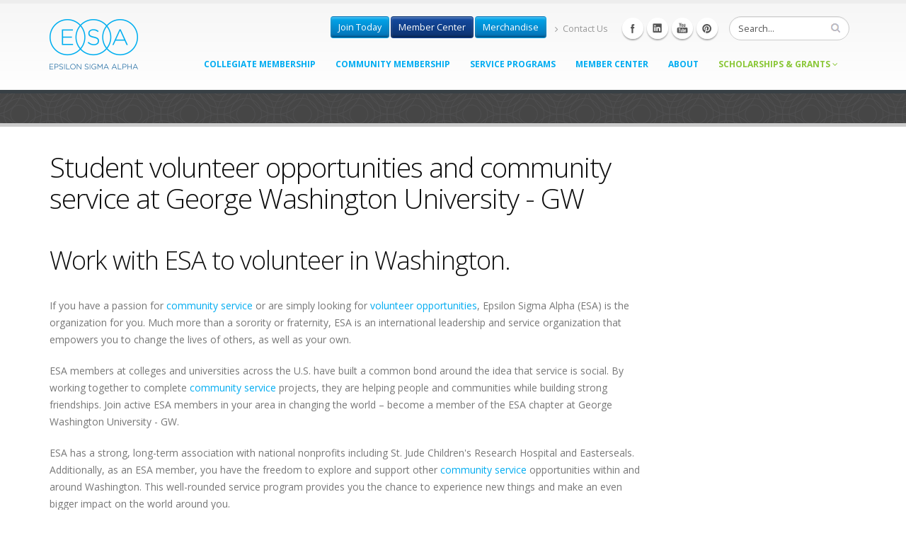

--- FILE ---
content_type: text/html; charset=utf-8
request_url: https://epsilonsigmaalpha.org/collegiate-membership/opportunities/current-chapters/George-Washington-University-GW
body_size: 39693
content:
<!DOCTYPE html>
<html  >
<head id="head"><title>
	George Washington University - GW student volunteer opportunities and community service | Epsilon Sigma Alpha (ESA) - Epsilon Sigma Alpha (ESA) - An International Service Organization
</title><meta name="description" content="Find student volunteer opportunities and student community service programs at George Washington University - GW in Washington. ESA is a leading, co-ed volunteer and community service organization at George Washington University - GW. Learn more." /> 
<meta charset="UTF-8" /> 
<meta name="keywords" content="George Washington University - GW student volunteer opportunities, George Washington University - GW student volunteer work, Washington volunteer opportunities, Washington volunteer work, George Washington University - GW student volunteer programs, George Washington University - GW volunteer programs for students, George Washington University - GW volunteer work for students, George Washington University - GW volunteer opportunities for students, George Washington University - GW community service, Washington community service, George Washington University - GW student community service, Washington student community service, George Washington University - GW community service for students, Washington community service for students" /> 
<meta name="google-site-verification" content="n3wWbnJgNTykghNlwZHRQGT2Z3XjDFYYVI01VNELIY0" />	
	<!-- href="/CMSPages/GetCSS.aspx?stylesheetname=main" -->

<!-- Mobile Metas -->
		<meta name="viewport" content="width=device-width, initial-scale=1.0">

		<!-- Web Fonts  -->
		<link href="https://fonts.googleapis.com/css?family=Open+Sans:300,400,600,700,800%7CShadows+Into+Light" rel="stylesheet" type="text/css">

		<!-- Vendor CSS -->
		<link rel="stylesheet" href="/vendor/bootstrap/bootstrap.css">
		<link rel="stylesheet" href="/vendor/fontawesome/css/font-awesome.css">
		<link rel="stylesheet" href="/vendor/owlcarousel/owl.carousel.css" media="screen">
		<link rel="stylesheet" href="/vendor/owlcarousel/owl.theme.css" media="screen">
		<link rel="stylesheet" href="/vendor/magnific-popup/magnific-popup.css" media="screen">
        <link rel="stylesheet" type="text/css" href="/assets/scripts/fancybox/jquery.fancybox-1.3.1.css" media="screen" />

		<!-- Theme CSS -->
		<link rel="stylesheet" href="/CMSPages/GetCSS.aspx?stylesheetname=2015main">

        <!-- Current Page CSS -->
		<link rel="stylesheet" href="/vendor/rs-plugin/css/settings.css" media="screen">
		<link rel="stylesheet" href="/vendor/circle-flip-slideshow/css/component.css" media="screen">

		<!-- Head Libs -->
		<script src="/vendor/modernizr/modernizr.js"></script>

		<!--[if IE]>
			<link rel="stylesheet" href="/css/ie.css">
		<![endif]-->

		<!--[if lte IE 8]>
			<script src="/vendor/respond/respond.js"></script>
			<script src="/vendor/excanvas/excanvas.js"></script>
		<![endif]-->
		

		<!-- Included at top of page because of weird Kentico jquery problems -->
		<script src="/vendor/jquery/jquery.js"></script>
		<script src="/vendor/jquery.appear/jquery.appear.js"></script>
		<script src="/vendor/jquery.easing/jquery.easing.js"></script>
		<script src="/vendor/jquery-cookie/jquery-cookie.js"></script>



		<!--mmenu -->
   		<script src="/vendor/mmenu/jquery.mmenu.min.all.js" type="text/javascript"></script>
   		<link href="/vendor/mmenu/jquery.mmenu.all.css" type="text/css" rel="stylesheet" />



	<meta name="google-site-verification" content="GqdIi_0TiqYzCEkxlF6nejacZAJfllFZbxcsRYYbHpE" />
	<meta name="p:domain_verify" content="113687af9086e5b25115be10c5b33a8c" >
<!-- Hotjar Tracking Code for www.epsilonsigmaalpha.org -->
<script>
    (function(h,o,t,j,a,r){
        h.hj=h.hj||function(){(h.hj.q=h.hj.q||[]).push(arguments)};
        h._hjSettings={hjid:82639,hjsv:5};
        a=o.getElementsByTagName('head')[0];
        r=o.createElement('script');r.async=1;
        r.src=t+h._hjSettings.hjid+j+h._hjSettings.hjsv;
        a.appendChild(r);
    })(window,document,'//static.hotjar.com/c/hotjar-','.js?sv=');
</script>
 
<link href="/App_Themes/Default/Images/favicon.ico" type="image/x-icon" rel="shortcut icon"/>
<link href="/App_Themes/Default/Images/favicon.ico" type="image/x-icon" rel="icon"/>
<link href="/CMSPages/GetResource.ashx?_webparts=677" type="text/css" rel="stylesheet"/>
</head>
<body class="LTR Chrome ENUS ContentBody" >
    
    <form method="post" action="/collegiate-membership/opportunities/current-chapters/George-Washington-University-GW" onsubmit="javascript:return WebForm_OnSubmit();" id="form">
<div>
<input type="hidden" name="__EVENTTARGET" id="__EVENTTARGET" value="" />
<input type="hidden" name="__EVENTARGUMENT" id="__EVENTARGUMENT" value="" />
<input type="hidden" name="__VIEWSTATE" id="__VIEWSTATE" value="xaLVqILTBV3GneTBDuPvM95Kikq9xloLJ4yJuq2NRSh0RAEqwD1ROj8d3LmPnJHHdNpuauYlgH0rxAn+UregGycOoAgXAsk1dycTWdvtsB72LQBmr29/My+RQVhmjoh30rD+EYqv67lMuE/cL6YUcUqQRpig2byJXXS+bwSn9t3dn/7x9FWpGMxUAuwLE5TTbVQ3R91CK6iqYBFeuvRYo5360IgH7SDKoRWTcX9xe+1oWuSb6AOKasP61DCgjt5k+75xbx0VXYkAQL8//q/1jKDDDaCKh0078FmldWn0hW1ri1J/iy3z/AHG9VbT9+uxWQgsesi2ciRG+J0N84hgPDt3bClwmAfDP/ERUO5ulCyhCUP31hhg1VygW0hStYuJSWt5Z09lIbVoGAHsO52MwNo3HDz8OzZs6YOFY7WbD+RRxuTZnJIj0t0GNpoDHBku/uehCkjUG7GFlm7gC2aY25SYjNeKV4sv8suKW9gqfDJJpQ9LDhSQx/t7WDD8SNrjzL4UYNT9ekwH2nYjYxi/A37MZch0oy3HlwKcBUihYiX/B+jWBwpjaHI7Q5np0a0nUssl7Jn4HmHUPxdOEbx0iUVIQlqhughGZ6wUJ5r6sxu5Tx++qmce17Qz9djRJak98sCeQtXuv9on6BYBC8PE9+ZmLcOJBlIPBykr/h2OuH77gxAp/2BS9is90vDmuf/uf66PXrl7c/R33cVwWk1TjqAN2QQ4gK0vUtv0z36t+v4mWkhPq2LsVZlFmqeQwZwv/xazFyO9SFk9ztpf4964cwBXNCB/Hkocyu3rNmNjWObXsJtmk4ucUrS8VnqCm9MZoVtH9yyP52G5+V82/QV7UKBy+xIY1VU08FaUhVaL83eJmqBZ/IugZpcG947Lz/ZKfGptu7zSANTf8fgutDSgsyIwrLC11xH4g660ZB1o+v1WEM0zXINMKTZKtFhmEia5NWpKWX85xyk535NcaRDATvOJkFrPcEjf5fG35tTpfK7ZKF+Kodta1eaed4F4S6IxCl00AffNg9YkxkH3Iauxbj+7o/RoqFOtImVbSeNXCAuaa40wc/Jr3btfGaHDEkJZa9kFvP3XNQ9dxDN623haZ1NLVYrSt9L2YkDtakp2m3o9LqbBvu+PD3Sd6T6LLnTVOh8Orwin0vMWjdleU2D247QNlxGNts/YDa4MPWkkrSOYBYos+bBoWJpsoOs/xiit2V9H/+6oGrbfncfiTzcFLGEk02vUpkBrD7yMZp2c7Ee+/H9Ze1vgZcS0LAubp1O3F3F3XqDZ56VhAYS6Opk4DA5c/lLXmTLltVTMMNdNTyuh47zWv7kvq4zND/Kv/Ljr10ySsfXk8Wx8VDOl9UODVi1h7gVXXsJDn9Akjh4WFCNNzmrZ9Lot4Y3I6uPaeN3HkF2G3zfQdg52p2slRs4X8mM7/iCYsUBX+IdDhvgih6++cC/N+SoyBvRwiDEErlVjOjMAldKCEsjowbPkbt3fp+BwiW+xfLNKY3KNvgsKiD7FrLsPjueXdNiK5rl48yYPoUGfCU/zURuzvEJShQ+06Sx1Cw1Dj0c878+xj4Zgbm41bEjutck6wxehD8wb8A+uK6f3Uk9SGfT2AyhHnHPyQjQGctVZzn2CcRYpLomIUZnZrbn+UpvOiyN+Zl+Hx8S6hV+9vrqE4/JMlm6x9aKYF8niE/tC4s9/AfYz+AA6OvH75RMe92s0XcbOkzG5PU6WTeTD8NT6403xVUORsKIiFprYDGB2Oazm2gzMuuaAHl1nI/vDGFsVGmSl3EK5hzXrMMJAS0w8X23Gq0RdO0XBlTjzavHAKplSVR2oqsvv9XKRqso1qEaqwnuXcFbek01/G9v6/rUks8cPRMklojKcoQ0j14ajZadtNxN9yBKPgYwpplQYsm/GCDbEeBMndFncIgP7KSryeM/pHxuECW9p5N+qt5foBf2tA0w/tIaKmS8pBeGKQzSiiGjLNSeSv+LA4HJUyXHsG8k7VOoqAXNifG559psCsoDTbpNNg1JjMLTkFu3x43fmNyEOCOwCQznynzFxUI4UiMtYDde2qIoguxITFUK1pT+kfA/JF4uooZjnqbBczhar7Ekq0W9vPWAIjJXlq2KhNzpFJjHLDKCzv4/P0VLKeAUAPzaVP0r0vpRMHuoPKNrLVVhBGtW+8GkC2+30iiiIAMJvRAhrvSakZGvxyK3BybRY7UF6TZsp7CsGRwKOkPkx77+uBq/DOZ8Vhf6wtgAAhG06Wa6Lmx+fX/QArU9UTmrBZ3NUGulZ33jxdcf/[base64]/CpuyP+G7JXPoahm0nKrVUDfTh1qAbMOEilKpWY4L+Q+gCAYqcg0o3VtjmuWBLQ2nIwynmeRZIRd2dVUS2fby1rO0azpR8Jq5zAbNglK7nF6u/[base64]/c1XJunvpOXRQfLr92uNbMoypUym+DoTuKCrpn7JIgZ9V1KW9K/o7+vVp81k0mTlVBgjSnO/qj7ldukAbtgPduK0PjqhuS1oHWY+DippjoFA5FtoRltRTulqxBhYMKELqtrB9d1G1fxsAK9H3T0RKILH4zibS9x+Jxctgi/LP7l4wYeOLsjgepn18SMPARiN7wn053YYIWYfO/khXGZzmoFZ2Pk0fM0hgXftpRy3xrrn9q95lzB0f3xcXfBp13VVPqxfqrDS2weyRD0PPdT/g6/ADPoaBUTNWhje8yB9S6" />
</div>

<script type="text/javascript">
//<![CDATA[
var theForm = document.forms['form'];
if (!theForm) {
    theForm = document.form;
}
function __doPostBack(eventTarget, eventArgument) {
    if (!theForm.onsubmit || (theForm.onsubmit() != false)) {
        theForm.__EVENTTARGET.value = eventTarget;
        theForm.__EVENTARGUMENT.value = eventArgument;
        theForm.submit();
    }
}
//]]>
</script>


<script src="/WebResource.axd?d=pynGkmcFUV13He1Qd6_TZO225MizjIHtlnkXF0U-n70bfgad3WPFjmiXPrvQaWsTV35DEnVLXVxVCTUz9ksJQQ2&amp;t=638901320248157332" type="text/javascript"></script>

<input type="hidden" name="lng" id="lng" value="en-US" />
<script type="text/javascript">
	//<![CDATA[

function PM_Postback(param) { if (window.top.HideScreenLockWarningAndSync) { window.top.HideScreenLockWarningAndSync(1080); } if(window.CMSContentManager) { CMSContentManager.allowSubmit = true; }; __doPostBack('m$am',param); }
function PM_Callback(param, callback, ctx) { if (window.top.HideScreenLockWarningAndSync) { window.top.HideScreenLockWarningAndSync(1080); }if (window.CMSContentManager) { CMSContentManager.storeContentChangedStatus(); };WebForm_DoCallback('m$am',param,callback,ctx,null,true); }
//]]>
</script>
<script src="/ScriptResource.axd?d=NJmAwtEo3Ipnlaxl6CMhvv3C1Vc2_OG__tpZ2KEUTyvmSHFcXDW1uNrequYdXiuWVF-1l4nRRPleTJenrFuGqFeD7YCbrmUJnNW6fJgVojJ8hqmONV2Vsh5H1x4QOFD5nGt0CjrusT6bvT2-uEAVfwqxWzh6xydfRNUFdpXyQP01&amp;t=5c0e0825" type="text/javascript"></script>
<script src="/ScriptResource.axd?d=dwY9oWetJoJoVpgL6Zq8OOAO4eWLybWcqF1x7u5nxWINiKDJ6s3mTp6H_VcQkS1z2DLO2w148f-xojMpvtkk9cUrYBaHqiBVadnsOQpuKEuOCBwg_tO1x8dFNWWH-ggLMM82T5VV-84mJ3CfiuZjAZH0AEVPCbbNARpR9VZJZiQ1&amp;t=5c0e0825" type="text/javascript"></script>
<script src="/ScriptResource.axd?d=eE6V8nDbUVn0gtG6hKNX_Dr37nqhzjvP_EH5TAjJlL4IDpC7zjhbMz9hQiQ0IDf_xYByxIQq_dZEgjm1fQDur8ijzASg7L3xKUFFi3y1qFWEVECRFYOCzEF3SGvN1WjQ0&amp;t=27679117" type="text/javascript"></script>
<script src="/ScriptResource.axd?d=mcAASOSteirJeuV-3by3Udd3xnm1JgOSMgf9yiUnmOtYg3s2E2oUh2QbeODtTLCDO0ZxfOeeqVNwFXX2JHBmwxzpg4Xck6-gRUKvB6BChT41&amp;t=27679117" type="text/javascript"></script>
<script src="/ScriptResource.axd?d=jwf4VSQi7LeShc44FJ-gAVNEio2lPBF31vPZwrhSaFhu8N89-1j-ZtA6T4aDJSKhkiFgEeupmJtvjHkYQI2ksHfP7vo4u24xsB2UXT0DAAIdEHozZcEoK7y5C3v1aShe0&amp;t=27679117" type="text/javascript"></script>
<script src="/ScriptResource.axd?d=HEFpVKbnoeQjkjHkFKu3MKY-xZbjQymvnb6NfMRaA1mG_Gu9bCIAA-YsNBo5DfngxRIvSbr85psLjLuE17LVd0jgfs7AtuZE6l7DN3kqNfgd2sSWmev-ZcBBPnoKkQi70&amp;t=27679117" type="text/javascript"></script>
<script src="/ScriptResource.axd?d=X6kQKInQS5YQqruiTh57iFtRgxWnfN6HAvZqeQhk-Z_W19fRyGdJogvG2d66oE1CgHOOJF2hV1yJ7XdvVopXOjRFqSkJfaNEng1OPRQa-8On6RhVxEmWP_0Tll_Vt13Z0&amp;t=27679117" type="text/javascript"></script>
<script type="text/javascript">
	//<![CDATA[

var CMS = CMS || {};
CMS.Application = {
  "language": "en",
  "imagesUrl": "/CMSPages/GetResource.ashx?image=%5bImages.zip%5d%2f",
  "isDebuggingEnabled": false,
  "applicationUrl": "/",
  "isDialog": false,
  "isRTL": "false"
};

//]]>
</script>
<script type="text/javascript">
//<![CDATA[
function WebForm_OnSubmit() {
null;
return true;
}
//]]>
</script>

<div>

	<input type="hidden" name="__VIEWSTATEGENERATOR" id="__VIEWSTATEGENERATOR" value="A5343185" />
	<input type="hidden" name="__SCROLLPOSITIONX" id="__SCROLLPOSITIONX" value="0" />
	<input type="hidden" name="__SCROLLPOSITIONY" id="__SCROLLPOSITIONY" value="0" />
</div>
    <script type="text/javascript">
//<![CDATA[
Sys.WebForms.PageRequestManager._initialize('manScript', 'form', ['tctxM','','tp$lt$zonefooternewsletter$editabletext1$ucEditableText$widget1$ctl00$viewBiz$pM$pMP',''], [], [], 90, '');
//]]>
</script>

    <div id="ctxM">

</div>
    
<script>
//fixes Kentico JQuery bug
  //var $= jQuery.noConflict();
</script>


		<div class="body">

				<header id="header">
				<div class="container">
					<h1 class="logo">
<a href="/"><img src="/assets/images/ESA_Logo_Stacked.png" width="125" height="71" data-sticky-width="70" data-sticky-height="40"  /></a>



</h1>
					<div class="search">
                      <div id="searchForm"><div id="p_lt_search_bar_NavSearchBox_pnlSearch" class="searchBox" onkeypress="javascript:return WebForm_FireDefaultButton(event, &#39;p_lt_search_bar_NavSearchBox_btnImageButton&#39;)">
	
<div class="input-group">
    <label for="p_lt_search_bar_NavSearchBox_txtWord" id="p_lt_search_bar_NavSearchBox_lblSearch" style="display:none;">Search for:</label>
    <input type="hidden" name="p$lt$search_bar$NavSearchBox$txtWord_exWatermark_ClientState" id="p_lt_search_bar_NavSearchBox_txtWord_exWatermark_ClientState" /><input name="p$lt$search_bar$NavSearchBox$txtWord" type="text" maxlength="1000" id="p_lt_search_bar_NavSearchBox_txtWord" class="form-control search" />
    
    <span class="input-group-btn"><input type="image" name="p$lt$search_bar$NavSearchBox$btnImageButton" id="p_lt_search_bar_NavSearchBox_btnImageButton" class="btn btn-default" src="/assets/images/search_button.png" alt="Search" style="border-width:0px;" /></span>
    <div id="p_lt_search_bar_NavSearchBox_pnlPredictiveResultsHolder" class="predictiveSearchHolder">

	</div>
    </span>
</div>

</div>
</div>	
					</div>
                    <ul class="social-icons">
	<li class="facebook"><a href="https://www.facebook.com/EpsilonSigmaAlpha" target="_blank" title="Facebook">Facebook</a></li>
	<li class="linkedin"><a href="http://linkedin.com/groups/Epsilon-Sigma-Alpha-ESA-69177?gid=69177" target="_blank" title="Linkedin">Linkedin</a></li>
	<li class="youtube"><a href="https://www.youtube.com/user/CollegiateESA" target="_blank" title="youtube">Linkedin</a></li>
	<li class="pinterest"><a href="https://www.pinterest.com/esapins/" target="_blank" title="pinterest">Linkedin</a></li>
</ul>
					<nav>
                          <ul class="nav nav-pills nav-top">
	<li><a href="/join" class="btn btn-uppernav btn-jointoday">Join Today</a></li>
	<li><a href="/member-center" class="btn btn-uppernav btn-membercenter">Member Center</a></li>
	<li><a href="/merchandise" class="btn btn-uppernav">Merchandise</a></li>
	<li><a href="/about/contact/"><i class="fa fa-angle-right"></i>Contact Us</a></li>
</ul>
					</nav>
                  <a href="#mmenu">
					<button class="btn btn-responsive-nav btn-inverse"><i class="fa fa-bars"></i></button>
                  </a>
				</div>
                  
                <div class="navbar-collapse nav-main-collapse collapse">
  <div class="container">
<nav class="nav-main mega-menu">
<ul class="nav nav-pills nav-main" id="mainMenu">
<li class="">
	<a class="dropdown-toggle" href="/collegiate-membership/">Collegiate Membership
	</a>
</li><li class="">
	<a class="dropdown-toggle" href="/community-membership/">Community Membership
	</a>
</li><li class="">
	<a class="dropdown-toggle" href="/service-projects">Service Programs
	</a>
</li><li class="">
	<a class="dropdown-toggle" href="/member-center">Member Center
	</a>
</li><li class="">
	<a class="dropdown-toggle" href="/about">About
	</a>
</li><li class="dropdown mega-menu-item mega-menu-fullwidth mega-menu-green">
<a class="dropdown-toggle" href="/scholarships-and-grants/">Scholarships &amp; Grants <i class="fa fa-angle-down"></i></a>
<ul class="dropdown-menu">
<li>
<div class="mega-menu-content">
<div class="row">

<div class="col-md-3"><ul class="sub-menu">
<li><a href="/scholarships" class="mega-menu-sub-title">scholarships</a>

	<ul id class="CMSListMenuUL">
		<li class="CMSListMenuLI">
			<a class="CMSListMenuLink" href="/scholarships-and-grants/scholarships/endowments-(1)">Endowments</a>
		</li>
		<li class="CMSListMenuLI">
			<a class="CMSListMenuLink" href="/ScholarshipReminder">Scholarship Notification Registration</a>
		</li>

	</ul>


</li>



</ul></div><div class="col-md-3"><ul class="sub-menu">
<li><a href="/scholarships-and-grants/grants" class="mega-menu-sub-title">grants</a>

</li>



</ul></div><div class="col-md-3"><ul class="sub-menu">
<li><a href="/Scholarships-Grants/ESA-Foundation" class="mega-menu-sub-title">ESA Foundation</a>

	<ul id class="CMSListMenuUL">
		<li class="CMSListMenuLI">
			<a class="CMSListMenuLink" href="/contribute">contribute</a>
		</li>
		<li class="CMSListMenuLI">
			<a class="CMSListMenuLink" href="/Scholarships-Grants/ESA-Foundation/ESA-Foundation-News">ESA Foundation News</a>
		</li>
		<li class="CMSListMenuLI">
			<a class="CMSListMenuLink" href="/Scholarships-Grants/ESA-Foundation/Recognition">Recognition</a>
		</li>

	</ul>


</li>
</ul></div>


</div>
</div>
</ul>
</li></ul>
</nav>
</div>
</div>
                <nav id="mmenu">
	<ul id="menuElem">
		<li class="Highlighted">
			<a href="/LearnMore">Collegiate Membership</a>
		</li>
		<li>
			<a href="/BestSelf">Community Membership</a>
		</li>
		<li>
			<a href="/service-projects">Service Projects</a>
		</li>
		<li>
			<a href="/member-center">Member Center</a>
		</li>
		<li>
			<a href="/about">About ESA</a>
		</li>
		<li>
			<a href="/scholarships-and-grants">Scholarships &amp; Grants</a>
			<ul>
				<li>
					<a href="/scholarships">scholarships</a>
					<ul>
						<li>
							<a href="/scholarships-and-grants/scholarships/endowments-(1)">Endowments</a>
						</li>
						<li>
							<a href="/ScholarshipReminder">Scholarship Notification Registration</a>
						</li>

					</ul>
				</li>
				<li>
					<a href="/scholarships-and-grants/grants">grants</a>
				</li>
				<li>
					<a href="/Scholarships-Grants/ESA-Foundation">ESA Foundation</a>
					<ul>
						<li>
							<a href="/contribute">contribute</a>
						</li>
						<li>
							<a href="/Scholarships-Grants/ESA-Foundation/ESA-Foundation-News">ESA Foundation News</a>
						</li>
						<li>
							<a href="/Scholarships-Grants/ESA-Foundation/Recognition">Recognition</a>
						</li>

					</ul>
				</li>

			</ul>
		</li>
		<li>
			<a href="/search">Search</a>
		</li>

	</ul>


</nav>
          </div>
			</header>



<div role="main" class="main">
	
	
	<section class="page-top">
		<div class="container">
			<div class="row">
				<div class="col-md-12">
					
				</div><!-- end .col-md-12 -->
			</div><!-- end .row -->
			<div class="row">
				<div class="col-md-12">
					
				</div><!-- end .col-md-12 -->
			</div><!-- end .row -->
		</div><!-- end .container -->
	</section>

	<div class="container">

		<div class="row">
			<div class="col-md-9">
				<div class="row">
					<div class="col-md-12">
						
						



<h1>Student volunteer opportunities and community service at George Washington University - GW</h1>

<h2>Work with ESA to volunteer in Washington.</h2>

<p>If you have a passion for <a href="/collegiate-membership">community service</a> or are simply looking for <a href="/collegiate-membership">volunteer opportunities</a>, Epsilon Sigma Alpha (ESA) is the organization for you. Much more than a sorority or fraternity, ESA is an international leadership and service organization that empowers you to change the lives of others, as well as your own.</p>

<p>ESA members at colleges and universities across the U.S. have built a common bond around the idea that service is social. By working together to complete <a href="/collegiate-membership">community service</a> projects, they are helping people and communities while building strong friendships. Join active ESA members in your area in changing the world &ndash; become a member of the ESA chapter at George Washington University - GW.</p>

<p>ESA has a strong, long-term association with national nonprofits including St. Jude Children&#39;s Research Hospital and Easterseals. Additionally, as an ESA member, you have the freedom to explore and support other <a href="/collegiate-membership">community service</a> opportunities within and around Washington. This well-rounded service program provides you the chance to experience new things and make an even bigger impact on the world around you.</p>

<p>While <a href="/collegiate-membership">community service</a> is a major benefit of membership in ESA, there are other reasons why you should join ESA at George Washington University - GW:</p>

<ul>
	<li>Meet other students from George Washington University - GW who have different majors, backgrounds, and interests.</li>
	<li>Connect with members of Washington community.</li>
	<li>Build your resume by participating in leadership activities, networking, and student volunteer activities.</li>
	<li>Become more confident and gain a better understanding of others.</li>
	<li>Earn scholarships to George Washington University - GW for your service, leadership, and academic achievements.</li>
</ul>

<p>Experience the difference volunteering with ESA can make. Join today.</p>

<p>Learn about the <a href="/collegiate-membership">community service</a> projects available through ESA.</p>

<p>Apply for an ESA scholarship to George Washington University - GW.</p>

						
                        
                        <!-- REMOVE THIS WHEN MOVING TO PRODUCTION -->
                        




                        




						<!-- END REMOVE THIS WHEN MOVING TO PRODUCTION -->
						
					</div><!-- end .col-md-12 -->
				</div><!-- end .row -->
			</div><!-- end .col-md-9 -->

			<div class="col-md-3">
				<aside class="sidebar">
                    
                 
					<!-- REMOVE THIS WHEN MOVING TO PRODUCTION -->
                    




					
					








					<!-- END REMOVE THIS WHEN MOVING TO PRODUCTION -->
				</aside>
			</div><!-- end .col-md-3 -->
		</div><!-- end .row -->

	</div><!-- end .container -->

</div><!-- end .main -->
			</div> <!-- end body -->



			<footer id="footer">
				<div class="container">
					<div class="row">
						<div class="footer-ribbon">
							<span>Get in Touch</span>
						</div>
						<div class="col-md-3">
							<div class="newsletter">
								<meta name="google-site-verification" content="n3wWbnJgNTykghNlwZHRQGT2Z3XjDFYYVI01VNELIY0" />
<h4>Tell Me More!</h4>

<p>Get more information about ESA.<br />
Please complete the form below:</p>

<p><div id="p_lt_zonefooternewsletter_editabletext1_ucEditableText_widget1_ctl00_viewBiz">
	<div id="p_lt_zonefooternewsletter_editabletext1_ucEditableText_widget1_ctl00_viewBiz_pM_pMP">

	</div><div id="p_lt_zonefooternewsletter_editabletext1_ucEditableText_widget1_ctl00_viewBiz_pnlForm" class="FormPanel" onkeypress="javascript:return WebForm_FireDefaultButton(event, &#39;p_lt_zonefooternewsletter_editabletext1_ucEditableText_widget1_ctl00_viewBiz_btnOK&#39;)">
		<table border="0" cellpadding="0" cellspacing="0">
	<tbody>
		<tr>
			<td><label id="p_lt_zonefooternewsletter_editabletext1_ucEditableText_widget1_ctl00_viewBiz_first_name_lb" class="EditingFormLabel" for="p_lt_zonefooternewsletter_editabletext1_ucEditableText_widget1_ctl00_viewBiz_first_name_txtText">First name:</label></td>
		</tr>
		<tr>
			<td><div id="p_lt_zonefooternewsletter_editabletext1_ucEditableText_widget1_ctl00_viewBiz_ncpfirst_name" class="EditingFormControlNestedControl editing-form-control-nested-control">
			<input name="p$lt$zonefooternewsletter$editabletext1$ucEditableText$widget1$ctl00$viewBiz$first_name$txtText" type="text" maxlength="500" id="p_lt_zonefooternewsletter_editabletext1_ucEditableText_widget1_ctl00_viewBiz_first_name_txtText" class="form-control" />
<input type="hidden" name="p$lt$zonefooternewsletter$editabletext1$ucEditableText$widget1$ctl00$viewBiz$first_name$exWatermark_ClientState" id="p_lt_zonefooternewsletter_editabletext1_ucEditableText_widget1_ctl00_viewBiz_first_name_exWatermark_ClientState" />
		</div></td>
		</tr>
		<tr>
			<td></td>
		</tr>
		<tr>
			<td class="short-row">&nbsp;</td>
		</tr>
		<tr>
			<td><label id="p_lt_zonefooternewsletter_editabletext1_ucEditableText_widget1_ctl00_viewBiz_state_lb" class="EditingFormLabel" for="p_lt_zonefooternewsletter_editabletext1_ucEditableText_widget1_ctl00_viewBiz_state_dropDownList">State:</label></td>
		</tr>
		<tr>
			<td><div id="p_lt_zonefooternewsletter_editabletext1_ucEditableText_widget1_ctl00_viewBiz_ncpstate" class="EditingFormControlNestedControl editing-form-control-nested-control">
			<select name="p$lt$zonefooternewsletter$editabletext1$ucEditableText$widget1$ctl00$viewBiz$state$dropDownList" id="p_lt_zonefooternewsletter_editabletext1_ucEditableText_widget1_ctl00_viewBiz_state_dropDownList" class="DropDownField form-control">
				<option selected="selected" value="0">Select state</option>
				<option value="AL">Alabama</option>
				<option value="AK">Alaska</option>
				<option value="AZ">Arizona</option>
				<option value="AR">Arkansas</option>
				<option value="CA">California</option>
				<option value="CO">Colorado</option>
				<option value="CT">Connecticut</option>
				<option value="DE">Delaware</option>
				<option value="DC">District Of Columbia</option>
				<option value="FL">Florida</option>
				<option value="GA">Georgia</option>
				<option value="HI">Hawaii</option>
				<option value="ID">Idaho</option>
				<option value="IL">Illinois</option>
				<option value="IN">Indiana</option>
				<option value="IA">Iowa</option>
				<option value="KS">Kansas</option>
				<option value="KY">Kentucky</option>
				<option value="LA">Louisiana</option>
				<option value="ME">Maine</option>
				<option value="MD">Maryland</option>
				<option value="MA">Massachusetts</option>
				<option value="MI">Michigan</option>
				<option value="MN">Minnesota</option>
				<option value="MS">Mississippi</option>
				<option value="MO">Missouri</option>
				<option value="MT">Montana</option>
				<option value="NE">Nebraska</option>
				<option value="NV">Nevada</option>
				<option value="NH">New Hampshire</option>
				<option value="NJ">New Jersey</option>
				<option value="NM">New Mexico</option>
				<option value="NY">New York</option>
				<option value="NC">North Carolina</option>
				<option value="ND">North Dakota</option>
				<option value="OH">Ohio</option>
				<option value="OK">Oklahoma</option>
				<option value="OR">Oregon</option>
				<option value="PA">Pennsylvania</option>
				<option value="RI">Rhode Island</option>
				<option value="SC">South Carolina</option>
				<option value="SD">South Dakota</option>
				<option value="TN">Tennessee</option>
				<option value="TX">Texas</option>
				<option value="UT">Utah</option>
				<option value="VT">Vermont</option>
				<option value="VA">Virginia</option>
				<option value="WA">Washington</option>
				<option value="WV">West Virginia</option>
				<option value="WI">Wisconsin</option>
				<option value="WY">Wyoming</option>

			</select>
<div id="p_lt_zonefooternewsletter_editabletext1_ucEditableText_widget1_ctl00_viewBiz_state_autoComplete" class="autocomplete">
    
    
</div>
		</div></td>
		</tr>
		<tr>
			<td></td>
		</tr>
		<tr>
			<td class="short-row">&nbsp;</td>
		</tr>
		<tr>
			<td><span id="p_lt_zonefooternewsletter_editabletext1_ucEditableText_widget1_ctl00_viewBiz_collegiate_community_lb" class="EditingFormLabel">I'm interested in:</span></td>
		</tr>
		<tr>
			<td><div id="p_lt_zonefooternewsletter_editabletext1_ucEditableText_widget1_ctl00_viewBiz_ncpcollegiate_community" class="EditingFormControlNestedControl editing-form-control-nested-control">
			<span id="p_lt_zonefooternewsletter_editabletext1_ucEditableText_widget1_ctl00_viewBiz_collegiate_community_list" class="radio radio-list-vertical"><input id="p_lt_zonefooternewsletter_editabletext1_ucEditableText_widget1_ctl00_viewBiz_collegiate_community_list_0" type="radio" name="p$lt$zonefooternewsletter$editabletext1$ucEditableText$widget1$ctl00$viewBiz$collegiate_community$list" value="Community Membership" /><label for="p_lt_zonefooternewsletter_editabletext1_ucEditableText_widget1_ctl00_viewBiz_collegiate_community_list_0">Community Membership</label><br /><input id="p_lt_zonefooternewsletter_editabletext1_ucEditableText_widget1_ctl00_viewBiz_collegiate_community_list_1" type="radio" name="p$lt$zonefooternewsletter$editabletext1$ucEditableText$widget1$ctl00$viewBiz$collegiate_community$list" value="Collegiate Membership" /><label for="p_lt_zonefooternewsletter_editabletext1_ucEditableText_widget1_ctl00_viewBiz_collegiate_community_list_1">Collegiate Membership</label></span>

		</div></td>
		</tr>
		<tr>
			<td></td>
		</tr>
		<tr>
			<td class="short-row">&nbsp;</td>
		</tr>
		<tr>
			<td><label id="p_lt_zonefooternewsletter_editabletext1_ucEditableText_widget1_ctl00_viewBiz_email_lb" class="EditingFormLabel" for="p_lt_zonefooternewsletter_editabletext1_ucEditableText_widget1_ctl00_viewBiz_email_txtText">Email address:</label></td>
		</tr>
		<tr>
			<td><div id="p_lt_zonefooternewsletter_editabletext1_ucEditableText_widget1_ctl00_viewBiz_ncpemail" class="EditingFormControlNestedControl editing-form-control-nested-control">
			<input name="p$lt$zonefooternewsletter$editabletext1$ucEditableText$widget1$ctl00$viewBiz$email$txtText" type="text" maxlength="500" id="p_lt_zonefooternewsletter_editabletext1_ucEditableText_widget1_ctl00_viewBiz_email_txtText" class="form-control" />
<input type="hidden" name="p$lt$zonefooternewsletter$editabletext1$ucEditableText$widget1$ctl00$viewBiz$email$exWatermark_ClientState" id="p_lt_zonefooternewsletter_editabletext1_ucEditableText_widget1_ctl00_viewBiz_email_exWatermark_ClientState" />
		</div></td>
		</tr>
		<tr>
			<td></td>
		</tr>
		<tr>
			<td class="short-row">&nbsp;</td>
		</tr>
		<tr>
			<td><label id="p_lt_zonefooternewsletter_editabletext1_ucEditableText_widget1_ctl00_viewBiz_SecurityCode_2_lb" class="EditingFormLabel" for="p_lt_zonefooternewsletter_editabletext1_ucEditableText_widget1_ctl00_viewBiz_SecurityCode_2_captchaControl_txtSecurityCode">Security code:</label></td>
		</tr>
		<tr>
			<td><div id="p_lt_zonefooternewsletter_editabletext1_ucEditableText_widget1_ctl00_viewBiz_ncpsecuritycode_2" class="EditingFormControlNestedControl editing-form-control-nested-control">
			
<div>
    <span id="p_lt_zonefooternewsletter_editabletext1_ucEditableText_widget1_ctl00_viewBiz_SecurityCode_2_captchaControl_lblSecurityCode">Enter security code:</span>
</div>
<table class="CaptchaTable">
    <tr>
        <td>
            <input name="p$lt$zonefooternewsletter$editabletext1$ucEditableText$widget1$ctl00$viewBiz$SecurityCode_2$captchaControl$txtSecurityCode" type="text" id="p_lt_zonefooternewsletter_editabletext1_ucEditableText_widget1_ctl00_viewBiz_SecurityCode_2_captchaControl_txtSecurityCode" class="CaptchaTextBox form-control" />
        </td>
        <td>
            &nbsp;<img id="p_lt_zonefooternewsletter_editabletext1_ucEditableText_widget1_ctl00_viewBiz_SecurityCode_2_captchaControl_imgSecurityCode" src="/CMSPages/Dialogs/CaptchaImage.aspx?hash=a98b3006-1249-467b-81ae-d18b00974de1&amp;captcha=p_lt_zonefooternewsletter_editabletext1_ucEditableText_widget1_ctl00_viewBiz_SecurityCode_2_captchaControl&amp;width=80&amp;height=20" alt="Security code" style="border-width:0px;" />
        </td>
        
    </tr>
</table>

		</div></td>
		</tr>
		<tr>
			<td></td>
		</tr>
		<tr>
			<td class="short-row">&nbsp;</td>
		</tr>
		<tr>
			<td><input type="submit" name="p$lt$zonefooternewsletter$editabletext1$ucEditableText$widget1$ctl00$viewBiz$btnOK" value="Submit" id="p_lt_zonefooternewsletter_editabletext1_ucEditableText_widget1_ctl00_viewBiz_btnOK" class="FormButton btn btn-primary" /></td>
		</tr>
	</tbody>
</table>

	</div>
</div></p>





							</div>
						</div>
						<div class="col-md-3">
							<h4>Quick Links</h4><ul class="contact">
	<li><a href="/learnmore">Get involved &ndash; Collegiate</a></li>
	<li><a href="/bestself">Get involved &ndash; Community</a></li>
	<li><a href="/join">Join today</a></li>
</ul>





						</div>
						<div class="col-md-4">
							<div class="contact-details">
								<h4>Contact Us</h4>
								<ul class="contact">
									<li><p><i class="fa fa-map-marker"></i> <strong>Address:</strong> 2580 E Harmony Road Suite 301-11, Fort Collins, CO 80528</p></li>
									<li><p><i class="fa fa-phone"></i> <strong>Phone:</strong> 970.223.2824</p></li>
									<li><p><i class="fa fa-envelope"></i> <strong>Email:</strong> <a href="mailto:esainfo@epsilonsigmaalpha.org">esainfo@epsilonsigmaalpha.org</a></p></li>
<li><p><i class="fa fa-envelope"></i> <strong>ESA Foundation Scholarship Email:</strong> <a href="mailto:scholarship@epsilonsigmaalpha.org">scholarship@epsilonsigmaalpha.org</a></p></li>
								
								</ul>
							</div>
						</div>
						<div class="col-md-2">
						  <h4>Follow Us</h4>
							<div class="social-icons">
								<ul class="social-icons">
									<li class="facebook"><a href="https://www.facebook.com/collegiateESA" target="_blank" title="Facebook">Facebook</a></li>
									<li class="linkedin"><a href="https://linkedin.com/company/epsilon-sigma-alpha-international/" target="_blank" title="Linkedin">Linkedin</a></li>
									<li class="youtube"><a href="https://www.youtube.com/user/CollegiateESA" target="_blank" title="youtube">Linkedin</a></li>
									<li class="pinterest"><a href="https://www.pinterest.com/esapins/" target="_blank" title="pinterest">Linkedin</a></li>
								</ul>
							</div>
						</div>
					</div>
				</div>
				<div class="footer-copyright">
					<div class="container">
						<div class="row">
							<div class="col-md-3"><a href="/" class="logo"><img alt="ESA" class="img-responsive" src="/assets/images/ESA_Logo_2Color.png"></a></div>
							<div class="col-md-5">
								<p>&copy; Copyright 2026. All Rights Reserved.</p>
							</div>
							<div class="col-md-4">
								<nav id="sub-menu">
	<ul>
		<li><a href="/sitemap">Sitemap</a></li>
		<li><a href="/about/contact/">Contact</a></li>
	</ul>
</nav>
							</div>
						</div>
					</div>
				</div>
			</footer>


<script type="text/javascript" src="/assets/scripts/fancybox/jquery.mousewheel-3.0.2.pack.js"></script>
<script type="text/javascript" src="/assets/scripts/fancybox/jquery.fancybox-1.3.1.pack.js"></script>


     <script type="text/javascript">
         $(function() {
            $("#mmenu").mmenu({
               "offCanvas": {
                  "position": "right",
                  "zposition": "front"
               }
            });
         });
$(document).ready(function($) {
	$("a.modal").fancybox({
		'padding' : 10,
		'autoScale' : false,
		'transitionIn' : 'none',
		'transitionOut' : 'none',
		'width': 870,
		'height': 563,
		'type' : 'iframe'
	});
	$("a.modalxtranet").fancybox({
		'padding' : 10,
		'autoScale' : false,
		'transitionIn' : 'none',
		'transitionOut' : 'none',
		'width': 675,
		'height': 575,
		'type' : 'iframe'
	});
	$("a.modalcriteria").fancybox({
		'padding' : 10,
		'autoScale' : true,
		'transitionIn' : 'none',
		'transitionOut' : 'none',
	});
	$("a.modalmovie").fancybox({
		'padding' : 10,
		'autoScale' : false,
		'transitionIn' : 'none',
		'transitionOut' : 'none',
		'width': 644,
		'height': 389,
		'type' : 'iframe'
	});
	$("a.modalvideo").fancybox({
		'padding' : 10,
		'autoScale' : false,
		'transitionIn' : 'none',
		'transitionOut' : 'none',
		'width': 644,
		'height': 389,
		'type' : 'iframe'
	});
	$("a.gallery").fancybox({
		'transitionIn': 'elastic',
		'transitionOut': 'elastic',
		'speedIn': 600,
		'speedOut': 200,
		'type' : 'image',
		'overlayShow': false
	});

  $("a.gallery").fancybox({
		'transitionIn': 'elastic',
		'transitionOut': 'elastic',
		'speedIn': 600,
		'speedOut': 200,
		'type' : 'image',
		'overlayShow': false
	});
			$('.modalyoutube').click(function() {
				$.fancybox({
					'padding' : 0,
					'autoScale' : false,
					'transitionIn' : 'none',
					'transitionOut' : 'none',
					'title' : this.title,
					'width' : 560,
					'height' : 315,
					'href' : this.href.replace(new RegExp("watch\\?v=", "i"), 'v/'),
					'type' : 'swf',
					'swf' : {'wmode':'transparent','allowfullscreen':'true'}
				});
			
				return false;
			});

});
      </script>


		<!-- Vendor -->
		<script src="/vendor/bootstrap/bootstrap.js"></script>
		<script src="/vendor/common/common.js"></script>
		<script src="/vendor/jquery.validation/jquery.validation.js"></script>
		
		<!-- Theme Base, Components and Settings -->
		<script src="/js/theme.js"></script>
		
		<!-- Specific Page Vendor and Views -->
		<script src="/vendor/circle-flip-slideshow/js/jquery.flipshow.js"></script>
		
		<!-- Theme Custom -->
		<script src="/js/custom.js"></script>
		
		<!-- Theme Initialization Files -->
		<script src="/js/theme.init.js"></script>


	

<script type="text/javascript"> 
var gaJsHost= (("https:"== document.location.protocol) ? "https://ssl." : "http://www.");
document.write(unescape("%3Cscript src='" + gaJsHost + "google-analytics.com/ga.js' type='text/javascript'%3E%3C/script%3E"));
</script>
<script type="text/javascript"> 
var pageTracker= _gat._getTracker("UA-2543197-3");
pageTracker._initData();
pageTracker._trackPageview();
pageTracker._trackPageLoadTime();
</script>
<script type="text/javascript">
/* <![CDATA[ */
var google_conversion_id= 1015702200;
var google_conversion_label= "w9z4COijtwMQuMWp5AM";
var google_custom_params= window.google_tag_params;
var google_remarketing_only= true;
/* ]]> */
</script>
<script type="text/javascript" src="//www.googleadservices.com/pagead/conversion.js">
</script>
<noscript>
<div style="display:inline;">
<img height="1" width="1" style="border-style:none;" alt="" src="//googleads.g.doubleclick.net/pagead/viewthroughconversion/1015702200/?value=0&label=w9z4COijtwMQuMWp5AM&guid=ON&script=0"/>
</div>
</noscript>

    
    

<script type="text/javascript">
//<![CDATA[

var callBackFrameUrl='/WebResource.axd?d=beToSAE3vdsL1QUQUxjWdcAx5NsH3EvxIxBwQZ7Lrh-C6aFvX7lmmUI2ZWKII9sPCStzH6jo6zeTApfStLUqvA2&t=638901320248157332';
WebForm_InitCallback();
theForm.oldSubmit = theForm.submit;
theForm.submit = WebForm_SaveScrollPositionSubmit;

theForm.oldOnSubmit = theForm.onsubmit;
theForm.onsubmit = WebForm_SaveScrollPositionOnSubmit;
Sys.Application.add_init(function() {
    $create(Sys.Extended.UI.TextBoxWatermarkBehavior, {"ClientStateFieldID":"p_lt_search_bar_NavSearchBox_txtWord_exWatermark_ClientState","id":"p_lt_search_bar_NavSearchBox_txtWord_exWatermark","watermarkText":"Search..."}, null, null, $get("p_lt_search_bar_NavSearchBox_txtWord"));
});
Sys.Application.add_init(function() {
    $create(Sys.Extended.UI.TextBoxWatermarkBehavior, {"ClientStateFieldID":"p_lt_zonefooternewsletter_editabletext1_ucEditableText_widget1_ctl00_viewBiz_first_name_exWatermark_ClientState","id":"p_lt_zonefooternewsletter_editabletext1_ucEditableText_widget1_ctl00_viewBiz_first_name_exWatermark","watermarkCssClass":"form-control WatermarkText","watermarkText":"First Name"}, null, null, $get("p_lt_zonefooternewsletter_editabletext1_ucEditableText_widget1_ctl00_viewBiz_first_name_txtText"));
});
Sys.Application.add_init(function() {
    $create(Sys.Extended.UI.TextBoxWatermarkBehavior, {"ClientStateFieldID":"p_lt_zonefooternewsletter_editabletext1_ucEditableText_widget1_ctl00_viewBiz_email_exWatermark_ClientState","id":"p_lt_zonefooternewsletter_editabletext1_ucEditableText_widget1_ctl00_viewBiz_email_exWatermark","watermarkCssClass":"form-control WatermarkText","watermarkText":"Email address"}, null, null, $get("p_lt_zonefooternewsletter_editabletext1_ucEditableText_widget1_ctl00_viewBiz_email_txtText"));
});
//]]>
</script>
</form>
</body>
</html>
